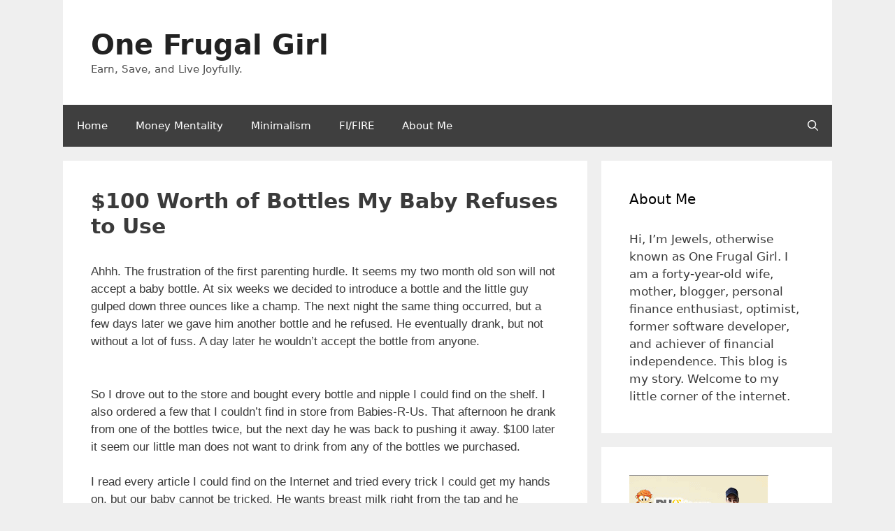

--- FILE ---
content_type: text/html; charset=UTF-8
request_url: https://www.onefrugalgirl.com/100-worth-of-bottles-my-baby-refuses-to-use/
body_size: 14717
content:
<!DOCTYPE html>
<html dir="ltr" lang="en-US" prefix="og: https://ogp.me/ns#">
<head>
<meta charset="UTF-8">
<title>$100 Worth of Bottles My Baby Refuses to Use - One Frugal Girl</title><link rel="preload" href="https://www.onefrugalgirl.com/wp-content/cache/perfmatters/www.onefrugalgirl.com/css/post.used.css?ver=1675657974" as="style" /><!-- <link rel="stylesheet" id="perfmatters-used-css" href="https://www.onefrugalgirl.com/wp-content/cache/perfmatters/www.onefrugalgirl.com/css/post.used.css?ver=1675657974" media="all" /> -->
<link rel="stylesheet" type="text/css" href="//www.onefrugalgirl.com/wp-content/cache/wpfc-minified/8n8w3s85/6b712.css" media="all"/>
<style>img:is([sizes="auto" i], [sizes^="auto," i]) { contain-intrinsic-size: 3000px 1500px }</style>
<!-- All in One SEO 4.8.7 - aioseo.com -->
<meta name="description" content="Ahhh. The frustration of the first parenting hurdle. It seems my two month old son will not accept a baby bottle. At six weeks we decided to introduce a bottle and the little guy gulped down three ounces like a champ. The next night the same thing occurred, but a few days later we gave" />
<meta name="robots" content="max-image-preview:large" />
<meta name="author" content="One Frugal Girl"/>
<link rel="canonical" href="https://www.onefrugalgirl.com/100-worth-of-bottles-my-baby-refuses-to-use/" />
<meta name="generator" content="All in One SEO (AIOSEO) 4.8.7" />
<meta property="og:locale" content="en_US" />
<meta property="og:site_name" content="One Frugal Girl" />
<meta property="og:type" content="article" />
<meta property="og:title" content="$100 Worth of Bottles My Baby Refuses to Use - One Frugal Girl" />
<meta property="og:description" content="Ahhh. The frustration of the first parenting hurdle. It seems my two month old son will not accept a baby bottle. At six weeks we decided to introduce a bottle and the little guy gulped down three ounces like a champ. The next night the same thing occurred, but a few days later we gave" />
<meta property="og:url" content="https://www.onefrugalgirl.com/100-worth-of-bottles-my-baby-refuses-to-use/" />
<meta property="article:section" content="Baby" />
<meta property="article:published_time" content="2011-12-29T03:30:00+00:00" />
<meta property="article:modified_time" content="2012-02-02T20:45:55+00:00" />
<meta name="twitter:card" content="summary_large_image" />
<meta name="twitter:site" content="@onefrugalgirl" />
<meta name="twitter:title" content="$100 Worth of Bottles My Baby Refuses to Use - One Frugal Girl" />
<meta name="twitter:description" content="Ahhh. The frustration of the first parenting hurdle. It seems my two month old son will not accept a baby bottle. At six weeks we decided to introduce a bottle and the little guy gulped down three ounces like a champ. The next night the same thing occurred, but a few days later we gave" />
<meta name="twitter:creator" content="@onefrugalgirl" />
<meta name="twitter:label1" content="Written by" />
<meta name="twitter:data1" content="One Frugal Girl" />
<meta name="twitter:label2" content="Est. reading time" />
<meta name="twitter:data2" content="2 minutes" />
<script type="application/ld+json" class="aioseo-schema">
{"@context":"https:\/\/schema.org","@graph":[{"@type":"Article","@id":"https:\/\/www.onefrugalgirl.com\/100-worth-of-bottles-my-baby-refuses-to-use\/#article","name":"$100 Worth of Bottles My Baby Refuses to Use - One Frugal Girl","headline":"$100 Worth of Bottles My Baby Refuses to Use","author":{"@id":"https:\/\/www.onefrugalgirl.com\/author\/one-frugal-girl\/#author"},"publisher":{"@id":"https:\/\/www.onefrugalgirl.com\/#person"},"datePublished":"2011-12-29T03:30:00-05:00","dateModified":"2012-02-02T20:45:55-05:00","inLanguage":"en-US","commentCount":4,"mainEntityOfPage":{"@id":"https:\/\/www.onefrugalgirl.com\/100-worth-of-bottles-my-baby-refuses-to-use\/#webpage"},"isPartOf":{"@id":"https:\/\/www.onefrugalgirl.com\/100-worth-of-bottles-my-baby-refuses-to-use\/#webpage"},"articleSection":"Baby, Spending Money"},{"@type":"BreadcrumbList","@id":"https:\/\/www.onefrugalgirl.com\/100-worth-of-bottles-my-baby-refuses-to-use\/#breadcrumblist","itemListElement":[{"@type":"ListItem","@id":"https:\/\/www.onefrugalgirl.com#listItem","position":1,"name":"Home","item":"https:\/\/www.onefrugalgirl.com","nextItem":{"@type":"ListItem","@id":"https:\/\/www.onefrugalgirl.com\/category\/spending-money\/#listItem","name":"Spending Money"}},{"@type":"ListItem","@id":"https:\/\/www.onefrugalgirl.com\/category\/spending-money\/#listItem","position":2,"name":"Spending Money","item":"https:\/\/www.onefrugalgirl.com\/category\/spending-money\/","nextItem":{"@type":"ListItem","@id":"https:\/\/www.onefrugalgirl.com\/100-worth-of-bottles-my-baby-refuses-to-use\/#listItem","name":"$100 Worth of Bottles My Baby Refuses to Use"},"previousItem":{"@type":"ListItem","@id":"https:\/\/www.onefrugalgirl.com#listItem","name":"Home"}},{"@type":"ListItem","@id":"https:\/\/www.onefrugalgirl.com\/100-worth-of-bottles-my-baby-refuses-to-use\/#listItem","position":3,"name":"$100 Worth of Bottles My Baby Refuses to Use","previousItem":{"@type":"ListItem","@id":"https:\/\/www.onefrugalgirl.com\/category\/spending-money\/#listItem","name":"Spending Money"}}]},{"@type":"Person","@id":"https:\/\/www.onefrugalgirl.com\/#person","name":"One Frugal Girl"},{"@type":"Person","@id":"https:\/\/www.onefrugalgirl.com\/author\/one-frugal-girl\/#author","url":"https:\/\/www.onefrugalgirl.com\/author\/one-frugal-girl\/","name":"One Frugal Girl"},{"@type":"WebPage","@id":"https:\/\/www.onefrugalgirl.com\/100-worth-of-bottles-my-baby-refuses-to-use\/#webpage","url":"https:\/\/www.onefrugalgirl.com\/100-worth-of-bottles-my-baby-refuses-to-use\/","name":"$100 Worth of Bottles My Baby Refuses to Use - One Frugal Girl","description":"Ahhh. The frustration of the first parenting hurdle. It seems my two month old son will not accept a baby bottle. At six weeks we decided to introduce a bottle and the little guy gulped down three ounces like a champ. The next night the same thing occurred, but a few days later we gave","inLanguage":"en-US","isPartOf":{"@id":"https:\/\/www.onefrugalgirl.com\/#website"},"breadcrumb":{"@id":"https:\/\/www.onefrugalgirl.com\/100-worth-of-bottles-my-baby-refuses-to-use\/#breadcrumblist"},"author":{"@id":"https:\/\/www.onefrugalgirl.com\/author\/one-frugal-girl\/#author"},"creator":{"@id":"https:\/\/www.onefrugalgirl.com\/author\/one-frugal-girl\/#author"},"datePublished":"2011-12-29T03:30:00-05:00","dateModified":"2012-02-02T20:45:55-05:00"},{"@type":"WebSite","@id":"https:\/\/www.onefrugalgirl.com\/#website","url":"https:\/\/www.onefrugalgirl.com\/","name":"One Frugal Girl","description":"Earn, Save, and Live Joyfully.","inLanguage":"en-US","publisher":{"@id":"https:\/\/www.onefrugalgirl.com\/#person"}}]}
</script>
<!-- All in One SEO -->
<meta name="viewport" content="width=device-width, initial-scale=1"><link rel='dns-prefetch' href='//scripts.mediavine.com' />
<link rel="alternate" type="application/rss+xml" title="One Frugal Girl &raquo; Feed" href="https://www.onefrugalgirl.com/feed/" />
<link rel="alternate" type="application/rss+xml" title="One Frugal Girl &raquo; Comments Feed" href="https://www.onefrugalgirl.com/comments/feed/" />
<link rel="alternate" type="application/rss+xml" title="One Frugal Girl &raquo; $100 Worth of Bottles My Baby Refuses to Use Comments Feed" href="https://www.onefrugalgirl.com/100-worth-of-bottles-my-baby-refuses-to-use/feed/" />
<link rel="stylesheet" id="wp-block-library-css" media="all" data-pmdelayedstyle="https://www.onefrugalgirl.com/wp-includes/css/dist/block-library/style.min.css?ver=6.8.3">
<style id='classic-theme-styles-inline-css'>
/*! This file is auto-generated */
.wp-block-button__link{color:#fff;background-color:#32373c;border-radius:9999px;box-shadow:none;text-decoration:none;padding:calc(.667em + 2px) calc(1.333em + 2px);font-size:1.125em}.wp-block-file__button{background:#32373c;color:#fff;text-decoration:none}
</style>
<style id='global-styles-inline-css'>
:root{--wp--preset--aspect-ratio--square: 1;--wp--preset--aspect-ratio--4-3: 4/3;--wp--preset--aspect-ratio--3-4: 3/4;--wp--preset--aspect-ratio--3-2: 3/2;--wp--preset--aspect-ratio--2-3: 2/3;--wp--preset--aspect-ratio--16-9: 16/9;--wp--preset--aspect-ratio--9-16: 9/16;--wp--preset--color--black: #000000;--wp--preset--color--cyan-bluish-gray: #abb8c3;--wp--preset--color--white: #ffffff;--wp--preset--color--pale-pink: #f78da7;--wp--preset--color--vivid-red: #cf2e2e;--wp--preset--color--luminous-vivid-orange: #ff6900;--wp--preset--color--luminous-vivid-amber: #fcb900;--wp--preset--color--light-green-cyan: #7bdcb5;--wp--preset--color--vivid-green-cyan: #00d084;--wp--preset--color--pale-cyan-blue: #8ed1fc;--wp--preset--color--vivid-cyan-blue: #0693e3;--wp--preset--color--vivid-purple: #9b51e0;--wp--preset--color--contrast: var(--contrast);--wp--preset--color--contrast-2: var(--contrast-2);--wp--preset--color--contrast-3: var(--contrast-3);--wp--preset--color--base: var(--base);--wp--preset--color--base-2: var(--base-2);--wp--preset--color--base-3: var(--base-3);--wp--preset--color--accent: var(--accent);--wp--preset--gradient--vivid-cyan-blue-to-vivid-purple: linear-gradient(135deg,rgba(6,147,227,1) 0%,rgb(155,81,224) 100%);--wp--preset--gradient--light-green-cyan-to-vivid-green-cyan: linear-gradient(135deg,rgb(122,220,180) 0%,rgb(0,208,130) 100%);--wp--preset--gradient--luminous-vivid-amber-to-luminous-vivid-orange: linear-gradient(135deg,rgba(252,185,0,1) 0%,rgba(255,105,0,1) 100%);--wp--preset--gradient--luminous-vivid-orange-to-vivid-red: linear-gradient(135deg,rgba(255,105,0,1) 0%,rgb(207,46,46) 100%);--wp--preset--gradient--very-light-gray-to-cyan-bluish-gray: linear-gradient(135deg,rgb(238,238,238) 0%,rgb(169,184,195) 100%);--wp--preset--gradient--cool-to-warm-spectrum: linear-gradient(135deg,rgb(74,234,220) 0%,rgb(151,120,209) 20%,rgb(207,42,186) 40%,rgb(238,44,130) 60%,rgb(251,105,98) 80%,rgb(254,248,76) 100%);--wp--preset--gradient--blush-light-purple: linear-gradient(135deg,rgb(255,206,236) 0%,rgb(152,150,240) 100%);--wp--preset--gradient--blush-bordeaux: linear-gradient(135deg,rgb(254,205,165) 0%,rgb(254,45,45) 50%,rgb(107,0,62) 100%);--wp--preset--gradient--luminous-dusk: linear-gradient(135deg,rgb(255,203,112) 0%,rgb(199,81,192) 50%,rgb(65,88,208) 100%);--wp--preset--gradient--pale-ocean: linear-gradient(135deg,rgb(255,245,203) 0%,rgb(182,227,212) 50%,rgb(51,167,181) 100%);--wp--preset--gradient--electric-grass: linear-gradient(135deg,rgb(202,248,128) 0%,rgb(113,206,126) 100%);--wp--preset--gradient--midnight: linear-gradient(135deg,rgb(2,3,129) 0%,rgb(40,116,252) 100%);--wp--preset--font-size--small: 13px;--wp--preset--font-size--medium: 20px;--wp--preset--font-size--large: 36px;--wp--preset--font-size--x-large: 42px;--wp--preset--spacing--20: 0.44rem;--wp--preset--spacing--30: 0.67rem;--wp--preset--spacing--40: 1rem;--wp--preset--spacing--50: 1.5rem;--wp--preset--spacing--60: 2.25rem;--wp--preset--spacing--70: 3.38rem;--wp--preset--spacing--80: 5.06rem;--wp--preset--shadow--natural: 6px 6px 9px rgba(0, 0, 0, 0.2);--wp--preset--shadow--deep: 12px 12px 50px rgba(0, 0, 0, 0.4);--wp--preset--shadow--sharp: 6px 6px 0px rgba(0, 0, 0, 0.2);--wp--preset--shadow--outlined: 6px 6px 0px -3px rgba(255, 255, 255, 1), 6px 6px rgba(0, 0, 0, 1);--wp--preset--shadow--crisp: 6px 6px 0px rgba(0, 0, 0, 1);}:where(.is-layout-flex){gap: 0.5em;}:where(.is-layout-grid){gap: 0.5em;}body .is-layout-flex{display: flex;}.is-layout-flex{flex-wrap: wrap;align-items: center;}.is-layout-flex > :is(*, div){margin: 0;}body .is-layout-grid{display: grid;}.is-layout-grid > :is(*, div){margin: 0;}:where(.wp-block-columns.is-layout-flex){gap: 2em;}:where(.wp-block-columns.is-layout-grid){gap: 2em;}:where(.wp-block-post-template.is-layout-flex){gap: 1.25em;}:where(.wp-block-post-template.is-layout-grid){gap: 1.25em;}.has-black-color{color: var(--wp--preset--color--black) !important;}.has-cyan-bluish-gray-color{color: var(--wp--preset--color--cyan-bluish-gray) !important;}.has-white-color{color: var(--wp--preset--color--white) !important;}.has-pale-pink-color{color: var(--wp--preset--color--pale-pink) !important;}.has-vivid-red-color{color: var(--wp--preset--color--vivid-red) !important;}.has-luminous-vivid-orange-color{color: var(--wp--preset--color--luminous-vivid-orange) !important;}.has-luminous-vivid-amber-color{color: var(--wp--preset--color--luminous-vivid-amber) !important;}.has-light-green-cyan-color{color: var(--wp--preset--color--light-green-cyan) !important;}.has-vivid-green-cyan-color{color: var(--wp--preset--color--vivid-green-cyan) !important;}.has-pale-cyan-blue-color{color: var(--wp--preset--color--pale-cyan-blue) !important;}.has-vivid-cyan-blue-color{color: var(--wp--preset--color--vivid-cyan-blue) !important;}.has-vivid-purple-color{color: var(--wp--preset--color--vivid-purple) !important;}.has-black-background-color{background-color: var(--wp--preset--color--black) !important;}.has-cyan-bluish-gray-background-color{background-color: var(--wp--preset--color--cyan-bluish-gray) !important;}.has-white-background-color{background-color: var(--wp--preset--color--white) !important;}.has-pale-pink-background-color{background-color: var(--wp--preset--color--pale-pink) !important;}.has-vivid-red-background-color{background-color: var(--wp--preset--color--vivid-red) !important;}.has-luminous-vivid-orange-background-color{background-color: var(--wp--preset--color--luminous-vivid-orange) !important;}.has-luminous-vivid-amber-background-color{background-color: var(--wp--preset--color--luminous-vivid-amber) !important;}.has-light-green-cyan-background-color{background-color: var(--wp--preset--color--light-green-cyan) !important;}.has-vivid-green-cyan-background-color{background-color: var(--wp--preset--color--vivid-green-cyan) !important;}.has-pale-cyan-blue-background-color{background-color: var(--wp--preset--color--pale-cyan-blue) !important;}.has-vivid-cyan-blue-background-color{background-color: var(--wp--preset--color--vivid-cyan-blue) !important;}.has-vivid-purple-background-color{background-color: var(--wp--preset--color--vivid-purple) !important;}.has-black-border-color{border-color: var(--wp--preset--color--black) !important;}.has-cyan-bluish-gray-border-color{border-color: var(--wp--preset--color--cyan-bluish-gray) !important;}.has-white-border-color{border-color: var(--wp--preset--color--white) !important;}.has-pale-pink-border-color{border-color: var(--wp--preset--color--pale-pink) !important;}.has-vivid-red-border-color{border-color: var(--wp--preset--color--vivid-red) !important;}.has-luminous-vivid-orange-border-color{border-color: var(--wp--preset--color--luminous-vivid-orange) !important;}.has-luminous-vivid-amber-border-color{border-color: var(--wp--preset--color--luminous-vivid-amber) !important;}.has-light-green-cyan-border-color{border-color: var(--wp--preset--color--light-green-cyan) !important;}.has-vivid-green-cyan-border-color{border-color: var(--wp--preset--color--vivid-green-cyan) !important;}.has-pale-cyan-blue-border-color{border-color: var(--wp--preset--color--pale-cyan-blue) !important;}.has-vivid-cyan-blue-border-color{border-color: var(--wp--preset--color--vivid-cyan-blue) !important;}.has-vivid-purple-border-color{border-color: var(--wp--preset--color--vivid-purple) !important;}.has-vivid-cyan-blue-to-vivid-purple-gradient-background{background: var(--wp--preset--gradient--vivid-cyan-blue-to-vivid-purple) !important;}.has-light-green-cyan-to-vivid-green-cyan-gradient-background{background: var(--wp--preset--gradient--light-green-cyan-to-vivid-green-cyan) !important;}.has-luminous-vivid-amber-to-luminous-vivid-orange-gradient-background{background: var(--wp--preset--gradient--luminous-vivid-amber-to-luminous-vivid-orange) !important;}.has-luminous-vivid-orange-to-vivid-red-gradient-background{background: var(--wp--preset--gradient--luminous-vivid-orange-to-vivid-red) !important;}.has-very-light-gray-to-cyan-bluish-gray-gradient-background{background: var(--wp--preset--gradient--very-light-gray-to-cyan-bluish-gray) !important;}.has-cool-to-warm-spectrum-gradient-background{background: var(--wp--preset--gradient--cool-to-warm-spectrum) !important;}.has-blush-light-purple-gradient-background{background: var(--wp--preset--gradient--blush-light-purple) !important;}.has-blush-bordeaux-gradient-background{background: var(--wp--preset--gradient--blush-bordeaux) !important;}.has-luminous-dusk-gradient-background{background: var(--wp--preset--gradient--luminous-dusk) !important;}.has-pale-ocean-gradient-background{background: var(--wp--preset--gradient--pale-ocean) !important;}.has-electric-grass-gradient-background{background: var(--wp--preset--gradient--electric-grass) !important;}.has-midnight-gradient-background{background: var(--wp--preset--gradient--midnight) !important;}.has-small-font-size{font-size: var(--wp--preset--font-size--small) !important;}.has-medium-font-size{font-size: var(--wp--preset--font-size--medium) !important;}.has-large-font-size{font-size: var(--wp--preset--font-size--large) !important;}.has-x-large-font-size{font-size: var(--wp--preset--font-size--x-large) !important;}
:where(.wp-block-post-template.is-layout-flex){gap: 1.25em;}:where(.wp-block-post-template.is-layout-grid){gap: 1.25em;}
:where(.wp-block-columns.is-layout-flex){gap: 2em;}:where(.wp-block-columns.is-layout-grid){gap: 2em;}
:root :where(.wp-block-pullquote){font-size: 1.5em;line-height: 1.6;}
</style>
<link rel="stylesheet" id="widgetopts-styles-css" media="all" data-pmdelayedstyle="https://www.onefrugalgirl.com/wp-content/plugins/widget-options/assets/css/widget-options.css?ver=4.1.2">
<link rel="stylesheet" id="generate-comments-css" media="all" data-pmdelayedstyle="https://www.onefrugalgirl.com/wp-content/themes/generatepress/assets/css/components/comments.min.css?ver=3.6.0">
<link rel="stylesheet" id="generate-style-css" media="all" data-pmdelayedstyle="https://www.onefrugalgirl.com/wp-content/themes/generatepress/assets/css/main.min.css?ver=3.6.0">
<style id='generate-style-inline-css'>
body{background-color:#efefef;color:#3a3a3a;}a{color:var(--contrast);}a:hover, a:focus, a:active{color:var(--contrast-2);}.grid-container{max-width:1100px;}.wp-block-group__inner-container{max-width:1100px;margin-left:auto;margin-right:auto;}.navigation-search{position:absolute;left:-99999px;pointer-events:none;visibility:hidden;z-index:20;width:100%;top:0;transition:opacity 100ms ease-in-out;opacity:0;}.navigation-search.nav-search-active{left:0;right:0;pointer-events:auto;visibility:visible;opacity:1;}.navigation-search input[type="search"]{outline:0;border:0;vertical-align:bottom;line-height:1;opacity:0.9;width:100%;z-index:20;border-radius:0;-webkit-appearance:none;height:60px;}.navigation-search input::-ms-clear{display:none;width:0;height:0;}.navigation-search input::-ms-reveal{display:none;width:0;height:0;}.navigation-search input::-webkit-search-decoration, .navigation-search input::-webkit-search-cancel-button, .navigation-search input::-webkit-search-results-button, .navigation-search input::-webkit-search-results-decoration{display:none;}.gen-sidebar-nav .navigation-search{top:auto;bottom:0;}:root{--contrast:#222222;--contrast-2:#575760;--contrast-3:#b2b2be;--base:#f0f0f0;--base-2:#f7f8f9;--base-3:#ffffff;--accent:#4f4f4f;}:root .has-contrast-color{color:var(--contrast);}:root .has-contrast-background-color{background-color:var(--contrast);}:root .has-contrast-2-color{color:var(--contrast-2);}:root .has-contrast-2-background-color{background-color:var(--contrast-2);}:root .has-contrast-3-color{color:var(--contrast-3);}:root .has-contrast-3-background-color{background-color:var(--contrast-3);}:root .has-base-color{color:var(--base);}:root .has-base-background-color{background-color:var(--base);}:root .has-base-2-color{color:var(--base-2);}:root .has-base-2-background-color{background-color:var(--base-2);}:root .has-base-3-color{color:var(--base-3);}:root .has-base-3-background-color{background-color:var(--base-3);}:root .has-accent-color{color:var(--accent);}:root .has-accent-background-color{background-color:var(--accent);}.main-title{font-family:-apple-system, system-ui, BlinkMacSystemFont, "Segoe UI", Helvetica, Arial, sans-serif, "Apple Color Emoji", "Segoe UI Emoji", "Segoe UI Symbol";font-size:40px;}h1{font-weight:bold;font-size:30px;}h2{font-weight:bold;font-size:30px;}h3{font-size:20px;}.top-bar{background-color:#636363;color:#ffffff;}.top-bar a{color:var(--base-3);}.top-bar a:hover{color:var(--contrast-2);}.site-header{background-color:#ffffff;color:#3a3a3a;}.site-header a{color:#3a3a3a;}.main-title a,.main-title a:hover{color:var(--contrast);}.site-description{color:#4f4f4f;}.main-navigation,.main-navigation ul ul{background-color:#3f3f3f;}.main-navigation .main-nav ul li a, .main-navigation .menu-toggle, .main-navigation .menu-bar-items{color:#ffffff;}.main-navigation .main-nav ul li:not([class*="current-menu-"]):hover > a, .main-navigation .main-nav ul li:not([class*="current-menu-"]):focus > a, .main-navigation .main-nav ul li.sfHover:not([class*="current-menu-"]) > a, .main-navigation .menu-bar-item:hover > a, .main-navigation .menu-bar-item.sfHover > a{color:#ffffff;background-color:#4f4f4f;}button.menu-toggle:hover,button.menu-toggle:focus{color:#ffffff;}.main-navigation .main-nav ul li[class*="current-menu-"] > a{color:#ffffff;background-color:#4f4f4f;}.navigation-search input[type="search"],.navigation-search input[type="search"]:active, .navigation-search input[type="search"]:focus, .main-navigation .main-nav ul li.search-item.active > a, .main-navigation .menu-bar-items .search-item.active > a{color:#ffffff;background-color:#4f4f4f;}.main-navigation ul ul{background-color:#3f3f3f;}.main-navigation .main-nav ul ul li a{color:#ffffff;}.main-navigation .main-nav ul ul li:not([class*="current-menu-"]):hover > a,.main-navigation .main-nav ul ul li:not([class*="current-menu-"]):focus > a, .main-navigation .main-nav ul ul li.sfHover:not([class*="current-menu-"]) > a{color:#ffffff;background-color:#4f4f4f;}.main-navigation .main-nav ul ul li[class*="current-menu-"] > a{color:#ffffff;background-color:#4f4f4f;}.separate-containers .inside-article, .separate-containers .comments-area, .separate-containers .page-header, .one-container .container, .separate-containers .paging-navigation, .inside-page-header{background-color:#ffffff;}.inside-article a,.paging-navigation a,.comments-area a,.page-header a{color:#c28ce9;}.inside-article a:hover,.paging-navigation a:hover,.comments-area a:hover,.page-header a:hover{color:#3f175f;}.entry-meta{color:#595959;}.entry-meta a{color:#595959;}.sidebar .widget{background-color:#ffffff;}.sidebar .widget .widget-title{color:#000000;}.footer-widgets{background-color:#ffffff;}.footer-widgets .widget-title{color:#000000;}.site-info{color:#ffffff;background-color:#4f4f4f;}.site-info a{color:#ffffff;}.site-info a:hover{color:#606060;}.footer-bar .widget_nav_menu .current-menu-item a{color:#606060;}input[type="text"],input[type="email"],input[type="url"],input[type="password"],input[type="search"],input[type="tel"],input[type="number"],textarea,select{color:#666666;background-color:#fafafa;border-color:#cccccc;}input[type="text"]:focus,input[type="email"]:focus,input[type="url"]:focus,input[type="password"]:focus,input[type="search"]:focus,input[type="tel"]:focus,input[type="number"]:focus,textarea:focus,select:focus{color:#666666;background-color:#ffffff;border-color:#bfbfbf;}button,html input[type="button"],input[type="reset"],input[type="submit"],a.button,a.wp-block-button__link:not(.has-background){color:#ffffff;background-color:#666666;}button:hover,html input[type="button"]:hover,input[type="reset"]:hover,input[type="submit"]:hover,a.button:hover,button:focus,html input[type="button"]:focus,input[type="reset"]:focus,input[type="submit"]:focus,a.button:focus,a.wp-block-button__link:not(.has-background):active,a.wp-block-button__link:not(.has-background):focus,a.wp-block-button__link:not(.has-background):hover{color:#ffffff;background-color:#3f3f3f;}a.generate-back-to-top{background-color:rgba( 0,0,0,0.4 );color:#ffffff;}a.generate-back-to-top:hover,a.generate-back-to-top:focus{background-color:rgba( 0,0,0,0.6 );color:#ffffff;}:root{--gp-search-modal-bg-color:var(--base-3);--gp-search-modal-text-color:var(--contrast);--gp-search-modal-overlay-bg-color:rgba(0,0,0,0.2);}@media (max-width:768px){.main-navigation .menu-bar-item:hover > a, .main-navigation .menu-bar-item.sfHover > a{background:none;color:#ffffff;}}.inside-top-bar{padding:10px;}.inside-top-bar.grid-container{max-width:1120px;}.inside-header{padding:40px;}.inside-header.grid-container{max-width:1180px;}.site-main .wp-block-group__inner-container{padding:40px;}.separate-containers .paging-navigation{padding-top:20px;padding-bottom:20px;}.entry-content .alignwide, body:not(.no-sidebar) .entry-content .alignfull{margin-left:-40px;width:calc(100% + 80px);max-width:calc(100% + 80px);}.rtl .menu-item-has-children .dropdown-menu-toggle{padding-left:20px;}.rtl .main-navigation .main-nav ul li.menu-item-has-children > a{padding-right:20px;}.footer-widgets-container.grid-container{max-width:1180px;}.inside-site-info{padding:20px;}.inside-site-info.grid-container{max-width:1140px;}@media (max-width:768px){.separate-containers .inside-article, .separate-containers .comments-area, .separate-containers .page-header, .separate-containers .paging-navigation, .one-container .site-content, .inside-page-header{padding:30px;}.site-main .wp-block-group__inner-container{padding:30px;}.inside-site-info{padding-right:10px;padding-left:10px;}.entry-content .alignwide, body:not(.no-sidebar) .entry-content .alignfull{margin-left:-30px;width:calc(100% + 60px);max-width:calc(100% + 60px);}.one-container .site-main .paging-navigation{margin-bottom:20px;}}/* End cached CSS */.is-right-sidebar{width:30%;}.is-left-sidebar{width:30%;}.site-content .content-area{width:70%;}@media (max-width:768px){.main-navigation .menu-toggle,.sidebar-nav-mobile:not(#sticky-placeholder){display:block;}.main-navigation ul,.gen-sidebar-nav,.main-navigation:not(.slideout-navigation):not(.toggled) .main-nav > ul,.has-inline-mobile-toggle #site-navigation .inside-navigation > *:not(.navigation-search):not(.main-nav){display:none;}.nav-align-right .inside-navigation,.nav-align-center .inside-navigation{justify-content:space-between;}}
</style>
<script async="async" fetchpriority="high" data-noptimize="1" data-cfasync="false" src="https://scripts.mediavine.com/tags/one-frugal-girl.js?ver=6.8.3" id="mv-script-wrapper-js" type="pmdelayedscript" data-no-optimize="1" data-no-defer="1" data-no-minify="1"></script>
<link rel="https://api.w.org/" href="https://www.onefrugalgirl.com/wp-json/" /><link rel="alternate" title="JSON" type="application/json" href="https://www.onefrugalgirl.com/wp-json/wp/v2/posts/1059" /><link rel="EditURI" type="application/rsd+xml" title="RSD" href="https://www.onefrugalgirl.com/xmlrpc.php?rsd" />
<meta name="generator" content="WordPress 6.8.3" />
<link rel='shortlink' href='https://www.onefrugalgirl.com/?p=1059' />
<link rel="alternate" title="oEmbed (JSON)" type="application/json+oembed" href="https://www.onefrugalgirl.com/wp-json/oembed/1.0/embed?url=https%3A%2F%2Fwww.onefrugalgirl.com%2F100-worth-of-bottles-my-baby-refuses-to-use%2F" />
<link rel="alternate" title="oEmbed (XML)" type="text/xml+oembed" href="https://www.onefrugalgirl.com/wp-json/oembed/1.0/embed?url=https%3A%2F%2Fwww.onefrugalgirl.com%2F100-worth-of-bottles-my-baby-refuses-to-use%2F&#038;format=xml" />
<script async src="https://www.onefrugalgirl.com/wp-content/uploads/perfmatters/gtagv4.js?id=G-ENY7GH6GDX" type="pmdelayedscript" data-cfasync="false" data-no-optimize="1" data-no-defer="1" data-no-minify="1"></script><script type="pmdelayedscript" data-cfasync="false" data-no-optimize="1" data-no-defer="1" data-no-minify="1">window.dataLayer = window.dataLayer || [];function gtag(){dataLayer.push(arguments);}gtag("js", new Date());gtag("config", "G-ENY7GH6GDX");</script><link rel="pingback" href="https://www.onefrugalgirl.com/xmlrpc.php">
<link rel="icon" href="https://www.onefrugalgirl.com/wp-content/uploads/2021/10/cropped-android-chrome-384x384-1-32x32.png" sizes="32x32" />
<link rel="icon" href="https://www.onefrugalgirl.com/wp-content/uploads/2021/10/cropped-android-chrome-384x384-1-192x192.png" sizes="192x192" />
<link rel="apple-touch-icon" href="https://www.onefrugalgirl.com/wp-content/uploads/2021/10/cropped-android-chrome-384x384-1-180x180.png" />
<meta name="msapplication-TileImage" content="https://www.onefrugalgirl.com/wp-content/uploads/2021/10/cropped-android-chrome-384x384-1-270x270.png" />
<noscript><style>.perfmatters-lazy[data-src]{display:none !important;}</style></noscript></head>
<body class="wp-singular post-template-default single single-post postid-1059 single-format-standard wp-embed-responsive wp-theme-generatepress post-image-above-header post-image-aligned-center right-sidebar nav-below-header separate-containers nav-search-enabled header-aligned-left dropdown-hover" itemtype="https://schema.org/Blog" itemscope>
<a class="screen-reader-text skip-link" href="#content" title="Skip to content">Skip to content</a>		<header class="site-header grid-container" id="masthead" aria-label="Site"  itemtype="https://schema.org/WPHeader" itemscope>
<div class="inside-header grid-container">
<div class="site-branding">
<p class="main-title" itemprop="headline">
<a href="https://www.onefrugalgirl.com/" rel="home">One Frugal Girl</a>
</p>
<p class="site-description" itemprop="description">Earn, Save, and Live Joyfully.</p>
</div>			</div>
</header>
<nav class="main-navigation grid-container has-menu-bar-items sub-menu-right" id="site-navigation" aria-label="Primary"  itemtype="https://schema.org/SiteNavigationElement" itemscope>
<div class="inside-navigation grid-container">
<form method="get" class="search-form navigation-search" action="https://www.onefrugalgirl.com/">
<input type="search" class="search-field" value="" name="s" title="Search" />
</form>				<button class="menu-toggle" aria-controls="primary-menu" aria-expanded="false">
<span class="gp-icon icon-menu-bars"><svg viewBox="0 0 512 512" aria-hidden="true" xmlns="http://www.w3.org/2000/svg" width="1em" height="1em"><path d="M0 96c0-13.255 10.745-24 24-24h464c13.255 0 24 10.745 24 24s-10.745 24-24 24H24c-13.255 0-24-10.745-24-24zm0 160c0-13.255 10.745-24 24-24h464c13.255 0 24 10.745 24 24s-10.745 24-24 24H24c-13.255 0-24-10.745-24-24zm0 160c0-13.255 10.745-24 24-24h464c13.255 0 24 10.745 24 24s-10.745 24-24 24H24c-13.255 0-24-10.745-24-24z" /></svg><svg viewBox="0 0 512 512" aria-hidden="true" xmlns="http://www.w3.org/2000/svg" width="1em" height="1em"><path d="M71.029 71.029c9.373-9.372 24.569-9.372 33.942 0L256 222.059l151.029-151.03c9.373-9.372 24.569-9.372 33.942 0 9.372 9.373 9.372 24.569 0 33.942L289.941 256l151.03 151.029c9.372 9.373 9.372 24.569 0 33.942-9.373 9.372-24.569 9.372-33.942 0L256 289.941l-151.029 151.03c-9.373 9.372-24.569 9.372-33.942 0-9.372-9.373-9.372-24.569 0-33.942L222.059 256 71.029 104.971c-9.372-9.373-9.372-24.569 0-33.942z" /></svg></span><span class="mobile-menu">Menu</span>				</button>
<div id="primary-menu" class="main-nav"><ul id="menu-menu-1" class=" menu sf-menu"><li id="menu-item-7949" class="menu-item menu-item-type-custom menu-item-object-custom menu-item-home menu-item-7949"><a href="https://www.onefrugalgirl.com/">Home</a></li>
<li id="menu-item-18074" class="menu-item menu-item-type-taxonomy menu-item-object-category menu-item-18074"><a href="https://www.onefrugalgirl.com/category/money-mentality/">Money Mentality</a></li>
<li id="menu-item-18076" class="menu-item menu-item-type-taxonomy menu-item-object-category menu-item-18076"><a href="https://www.onefrugalgirl.com/category/minimalism/">Minimalism</a></li>
<li id="menu-item-38528" class="menu-item menu-item-type-custom menu-item-object-custom menu-item-38528"><a href="https://www.onefrugalgirl.com/category/financial-independence/">FI/FIRE</a></li>
<li id="menu-item-40382" class="menu-item menu-item-type-post_type menu-item-object-page menu-item-40382"><a href="https://www.onefrugalgirl.com/about-me/">About Me</a></li>
</ul></div><div class="menu-bar-items"><span class="menu-bar-item search-item"><a aria-label="Open Search Bar" href="#"><span class="gp-icon icon-search"><svg viewBox="0 0 512 512" aria-hidden="true" xmlns="http://www.w3.org/2000/svg" width="1em" height="1em"><path fill-rule="evenodd" clip-rule="evenodd" d="M208 48c-88.366 0-160 71.634-160 160s71.634 160 160 160 160-71.634 160-160S296.366 48 208 48zM0 208C0 93.125 93.125 0 208 0s208 93.125 208 208c0 48.741-16.765 93.566-44.843 129.024l133.826 134.018c9.366 9.379 9.355 24.575-.025 33.941-9.379 9.366-24.575 9.355-33.941-.025L337.238 370.987C301.747 399.167 256.839 416 208 416 93.125 416 0 322.875 0 208z" /></svg><svg viewBox="0 0 512 512" aria-hidden="true" xmlns="http://www.w3.org/2000/svg" width="1em" height="1em"><path d="M71.029 71.029c9.373-9.372 24.569-9.372 33.942 0L256 222.059l151.029-151.03c9.373-9.372 24.569-9.372 33.942 0 9.372 9.373 9.372 24.569 0 33.942L289.941 256l151.03 151.029c9.372 9.373 9.372 24.569 0 33.942-9.373 9.372-24.569 9.372-33.942 0L256 289.941l-151.029 151.03c-9.373 9.372-24.569 9.372-33.942 0-9.372-9.373-9.372-24.569 0-33.942L222.059 256 71.029 104.971c-9.372-9.373-9.372-24.569 0-33.942z" /></svg></span></a></span></div>			</div>
</nav>
<div class="site grid-container container hfeed" id="page">
<div class="site-content" id="content">
<div class="content-area" id="primary">
<main class="site-main" id="main">
<article id="post-1059" class="post-1059 post type-post status-publish format-standard hentry category-baby category-spending-money mv-content-wrapper" itemtype="https://schema.org/CreativeWork" itemscope>
<div class="inside-article">
<header class="entry-header">
<h1 class="entry-title" itemprop="headline">$100 Worth of Bottles My Baby Refuses to Use</h1>			</header>
<div class="entry-content" itemprop="text">
<p><span class="Apple-style-span"  style="font-family:arial;"><span class="blsp-spelling-error" id="SPELLING_ERROR_0">Ahhh</span>. The frustration of the first parenting hurdle. It seems my two month old son will not accept a baby bottle. At six weeks we decided to introduce a bottle and the little guy gulped down three ounces like a champ. The next night the same thing occurred, but a few days later we gave him another bottle and he refused. He eventually drank, but not without a lot of fuss. A day later he wouldn&#8217;t accept the bottle from anyone.</span></p>
<div><span class="Apple-style-span"  style="font-family:arial;"><br /></span></div>
<div><span class="Apple-style-span"  style="font-family:arial;">So I drove out to the store and bought every bottle and nipple I could find on the shelf. I also ordered a few that I couldn&#8217;t find in store from Babies-R-Us. That afternoon he drank from one of the bottles twice, but the next day he was back to pushing it away. $100 later it seem our little man does not want to drink from any of the bottles we purchased.</span></div>
<div><span class="Apple-style-span"  style="font-family:arial;"><br /></span></div>
<div><span class="Apple-style-span"  style="font-family:arial;">I read every article I could find on the Internet and tried every trick I could get my hands on, but our baby cannot be tricked. He wants breast milk right from the tap and he refuses to accept anything else.</span></div>
<div><span class="Apple-style-span"  style="font-family:arial;"><br /></span></div>
<div><span class="Apple-style-span"  style="font-family:arial;">Am I frustrated? Definitely, but I&#8217;ve decided not to get all worked up about the issue. I was hoping our little one would take a bottle once a day so my husband could help out with late night feedings, but I&#8217;ve decided not to get too upset about the fact that he is refusing. The truth is that I treasure the closeness of breastfeeding and have no immediate need for the baby to eat any other way. For the time being I can deal with the lack of sleep and since I&#8217;m not planning on returning to work for a few months there is no need to rush him to take a bottle.</span></div>
<div><span class="Apple-style-span"  style="font-family:arial;"><br /></span></div>
<div><span class="Apple-style-span"  style="font-family:arial;">So what&#8217;s a girl to do with $100 worth of bottles that her baby refuses to use? Well for the time being my husband and I are still trying to get the baby to drink from a bottle, we are just doing it in a calm and stress free manner. We hope that he&#8217;ll take to one of the bottles eventually, but if all else fails we&#8217;ll try to use a cup instead. Believe it or not we&#8217;ve had quite a bit of success with a cup already.</span></div>
<div><span class="Apple-style-span"  style="font-family:arial;"><br /></span></div>
<div><span class="Apple-style-span"  style="font-family:arial;">I figure this is the first of many parenting hurdles we&#8217;ll run into and it won&#8217;t be the first time we drop a load of cash in the hopes of helping us solve a problem.</span></div>
</div>
<footer class="entry-meta" aria-label="Entry meta">
<nav id="nav-below" class="post-navigation" aria-label="Posts">
<div class="nav-previous"><span class="gp-icon icon-arrow-left"><svg viewBox="0 0 192 512" aria-hidden="true" xmlns="http://www.w3.org/2000/svg" width="1em" height="1em" fill-rule="evenodd" clip-rule="evenodd" stroke-linejoin="round" stroke-miterlimit="1.414"><path d="M178.425 138.212c0 2.265-1.133 4.813-2.832 6.512L64.276 256.001l111.317 111.277c1.7 1.7 2.832 4.247 2.832 6.513 0 2.265-1.133 4.813-2.832 6.512L161.43 394.46c-1.7 1.7-4.249 2.832-6.514 2.832-2.266 0-4.816-1.133-6.515-2.832L16.407 262.514c-1.699-1.7-2.832-4.248-2.832-6.513 0-2.265 1.133-4.813 2.832-6.512l131.994-131.947c1.7-1.699 4.249-2.831 6.515-2.831 2.265 0 4.815 1.132 6.514 2.831l14.163 14.157c1.7 1.7 2.832 3.965 2.832 6.513z" fill-rule="nonzero" /></svg></span><span class="prev"><a href="https://www.onefrugalgirl.com/im-sorry-i-dont-have-your-severance-check/" rel="prev">I&#8217;m Sorry. I Don&#8217;t Have Your Severance Check.</a></span></div><div class="nav-next"><span class="gp-icon icon-arrow-right"><svg viewBox="0 0 192 512" aria-hidden="true" xmlns="http://www.w3.org/2000/svg" width="1em" height="1em" fill-rule="evenodd" clip-rule="evenodd" stroke-linejoin="round" stroke-miterlimit="1.414"><path d="M178.425 256.001c0 2.266-1.133 4.815-2.832 6.515L43.599 394.509c-1.7 1.7-4.248 2.833-6.514 2.833s-4.816-1.133-6.515-2.833l-14.163-14.162c-1.699-1.7-2.832-3.966-2.832-6.515 0-2.266 1.133-4.815 2.832-6.515l111.317-111.316L16.407 144.685c-1.699-1.7-2.832-4.249-2.832-6.515s1.133-4.815 2.832-6.515l14.163-14.162c1.7-1.7 4.249-2.833 6.515-2.833s4.815 1.133 6.514 2.833l131.994 131.993c1.7 1.7 2.832 4.249 2.832 6.515z" fill-rule="nonzero" /></svg></span><span class="next"><a href="https://www.onefrugalgirl.com/taking-it-to-the-ceo/" rel="next">Taking It to the CEO</a></span></div>		</nav>
</footer>
</div>
</article>
<div class="comments-area">
<div id="comments">
<h2 class="comments-title">4 thoughts on &ldquo;$100 Worth of Bottles My Baby Refuses to Use&rdquo;</h2>
<ol class="comment-list">
<li id="comment-3523" class="comment even thread-even depth-1">
<article class="comment-body" id="div-comment-3523"  itemtype="https://schema.org/Comment" itemscope>
<footer class="comment-meta" aria-label="Comment meta">
<div class="comment-author-info">
<div class="comment-author vcard" itemprop="author" itemtype="https://schema.org/Person" itemscope>
<cite itemprop="name" class="fn">Anonymous</cite>						</div>
<div class="entry-meta comment-metadata">
<a href="https://www.onefrugalgirl.com/100-worth-of-bottles-my-baby-refuses-to-use/#comment-3523">									<time datetime="2011-12-29T04:22:41-05:00" itemprop="datePublished">
December 29, 2011 at 4:22 AM									</time>
</a>							</div>
</div>
</footer>
<div class="comment-content" itemprop="text">
<p>Pick one, and keep trying (gently of course).  He will get used to it eventually but, you have to keep consistent!  All the switching around just adds to the stress of it all.  Good luck!</p>
<span class="reply"><a rel="nofollow" class="comment-reply-link" href="#comment-3523" data-commentid="3523" data-postid="1059" data-belowelement="div-comment-3523" data-respondelement="respond" data-replyto="Reply to Anonymous" aria-label="Reply to Anonymous">Reply</a></span>				</div>
</article>
</li><!-- #comment-## -->
<li id="comment-3524" class="comment odd alt thread-odd thread-alt depth-1">
<article class="comment-body" id="div-comment-3524"  itemtype="https://schema.org/Comment" itemscope>
<footer class="comment-meta" aria-label="Comment meta">
<div class="comment-author-info">
<div class="comment-author vcard" itemprop="author" itemtype="https://schema.org/Person" itemscope>
<cite itemprop="name" class="fn">Michael</cite>						</div>
<div class="entry-meta comment-metadata">
<a href="https://www.onefrugalgirl.com/100-worth-of-bottles-my-baby-refuses-to-use/#comment-3524">									<time datetime="2011-12-29T12:26:30-05:00" itemprop="datePublished">
December 29, 2011 at 12:26 PM									</time>
</a>							</div>
</div>
</footer>
<div class="comment-content" itemprop="text">
<p>We found tremendously valuable help with bottle feeding from a lactation consultant affiliated with the birthing hospital. Ask around for someone like that who is happy to help you integrate bottle feeding.</p>
<p>Stick with one bottle, as the previous commenter said. We had better luck with a regular flow nipple rather than a slow flow nipple at 1 week old, so babies do vary on what they want vs. what the manufacturers recommend. Some of the tricks the consultant used that we hadn&#39;t known were to push his cheeks in, to support his lower jaw and move it up and down slightly, and to angle the bottle to apply some downward pressure on the tongue. Some of this requires having three hands, and it was all much easier after having the consultant show us exactly how to do some of it.</p>
<p>We&#39;ve gotten our little guy used to refrigerated or room temperature formula, but he definitely responded differently to different temperatures at first.</p>
<p>Best of luck!</p>
<span class="reply"><a rel="nofollow" class="comment-reply-link" href="#comment-3524" data-commentid="3524" data-postid="1059" data-belowelement="div-comment-3524" data-respondelement="respond" data-replyto="Reply to Michael" aria-label="Reply to Michael">Reply</a></span>				</div>
</article>
</li><!-- #comment-## -->
<li id="comment-3525" class="comment even thread-even depth-1">
<article class="comment-body" id="div-comment-3525"  itemtype="https://schema.org/Comment" itemscope>
<footer class="comment-meta" aria-label="Comment meta">
<div class="comment-author-info">
<div class="comment-author vcard" itemprop="author" itemtype="https://schema.org/Person" itemscope>
<cite itemprop="name" class="fn">One Frugal Girl</cite>						</div>
<div class="entry-meta comment-metadata">
<a href="https://www.onefrugalgirl.com/100-worth-of-bottles-my-baby-refuses-to-use/#comment-3525">									<time datetime="2011-12-30T03:17:29-05:00" itemprop="datePublished">
December 30, 2011 at 3:17 AM									</time>
</a>							</div>
</div>
</footer>
<div class="comment-content" itemprop="text">
<p>@Anonymous &#8211; Thanks for the advice. We picked a bottle today and decided to stick with that one for awhile.</p>
<p>@Michael &#8211; I actually consulted a lactation consultant, but unfortunately she wasn&#39;t much help. She seemed much more interested in issues with breastfeeding than bottle feeding, which is unfortunate. I appreciate your suggestions, (I can use all the help I can get), and plan to try the tricks you provided. We gave him a bottle today and were quite successful. Now, we&#39;ll see if it was a one time occurrence or a repeatable event!</p>
<span class="reply"><a rel="nofollow" class="comment-reply-link" href="#comment-3525" data-commentid="3525" data-postid="1059" data-belowelement="div-comment-3525" data-respondelement="respond" data-replyto="Reply to One Frugal Girl" aria-label="Reply to One Frugal Girl">Reply</a></span>				</div>
</article>
</li><!-- #comment-## -->
<li id="comment-3533" class="comment odd alt thread-odd thread-alt depth-1">
<article class="comment-body" id="div-comment-3533"  itemtype="https://schema.org/Comment" itemscope>
<footer class="comment-meta" aria-label="Comment meta">
<div class="comment-author-info">
<div class="comment-author vcard" itemprop="author" itemtype="https://schema.org/Person" itemscope>
<cite itemprop="name" class="fn">Michelle</cite>						</div>
<div class="entry-meta comment-metadata">
<a href="https://www.onefrugalgirl.com/100-worth-of-bottles-my-baby-refuses-to-use/#comment-3533">									<time datetime="2012-01-07T22:41:18-05:00" itemprop="datePublished">
January 7, 2012 at 10:41 PM									</time>
</a>							</div>
</div>
</footer>
<div class="comment-content" itemprop="text">
<p>My son never had a bottle and while I thought it would be really challenging at first it wasn&#39;t as bad as I thought it would be.  The four or five months before we started him drinking from a cup passed really quickly. I&#39;m not one to say that you must do things a certain way and I understand lots of reasons to do bottles but it is possible to just skip it.</p>
<span class="reply"><a rel="nofollow" class="comment-reply-link" href="#comment-3533" data-commentid="3533" data-postid="1059" data-belowelement="div-comment-3533" data-respondelement="respond" data-replyto="Reply to Michelle" aria-label="Reply to Michelle">Reply</a></span>				</div>
</article>
</li><!-- #comment-## -->
</ol><!-- .comment-list -->
<div id="respond" class="comment-respond">
<h3 id="reply-title" class="comment-reply-title">Leave a Comment <small><a rel="nofollow" id="cancel-comment-reply-link" href="/100-worth-of-bottles-my-baby-refuses-to-use/#respond" style="display:none;">Cancel reply</a></small></h3><form action="https://www.onefrugalgirl.com/wp-comments-post.php" method="post" id="commentform" class="comment-form"><p class="comment-form-comment"><label for="comment" class="screen-reader-text">Comment</label><textarea id="comment" name="comment" cols="45" rows="8" required></textarea></p><label for="author" class="screen-reader-text">Name</label><input placeholder="Name *" id="author" name="author" type="text" value="" size="30" required />
<label for="email" class="screen-reader-text">Email</label><input placeholder="Email *" id="email" name="email" type="email" value="" size="30" required />
<label for="url" class="screen-reader-text">Website</label><input placeholder="Website" id="url" name="url" type="url" value="" size="30" />
<p class="form-submit"><input name="submit" type="submit" id="submit" class="submit" value="Post Comment" /> <input type='hidden' name='comment_post_ID' value='1059' id='comment_post_ID' />
<input type='hidden' name='comment_parent' id='comment_parent' value='0' />
</p><p style="display: none;"><input type="hidden" id="akismet_comment_nonce" name="akismet_comment_nonce" value="4e476e163b" /></p><p style="display: none !important;" class="akismet-fields-container" data-prefix="ak_"><label>&#916;<textarea name="ak_hp_textarea" cols="45" rows="8" maxlength="100"></textarea></label><input type="hidden" id="ak_js_1" name="ak_js" value="224"/><script type="pmdelayedscript" data-cfasync="false" data-no-optimize="1" data-no-defer="1" data-no-minify="1">document.getElementById( "ak_js_1" ).setAttribute( "value", ( new Date() ).getTime() );</script></p></form>	</div><!-- #respond -->
</div><!-- #comments -->
</div>
</main>
</div>
<div class="widget-area sidebar is-right-sidebar" id="right-sidebar">
<div class="inside-right-sidebar">
<aside id="custom_html-10" class="widget_text widget inner-padding widget_custom_html"><h2 class="widget-title">About Me</h2><div class="textwidget custom-html-widget">Hi, I’m Jewels, otherwise known as One Frugal Girl. I am a forty-year-old wife, mother, blogger, personal finance enthusiast, optimist, former software developer, and achiever of financial independence. This blog is my story. Welcome to my little corner of the internet.
</div></aside><aside id="block-26" class="widget inner-padding widget_block"><a href="https://www.dhgate.com/"><picture decoding="async">
<source type="image/webp" data-srcset="https://www.onefrugalgirl.com/wp-content/uploads/2020/06/dhgate.png.webp"/>
<img decoding="async" width="199" height="202" alt="buy cheap products and save money on dhgate" src="https://www.onefrugalgirl.com/wp-content/uploads/2020/06/dhgate.png"/>
</picture>
</a></aside><aside id="categories-2" class="widget inner-padding widget_categories"><h2 class="widget-title">Categories</h2><form action="https://www.onefrugalgirl.com" method="get"><label class="screen-reader-text" for="cat">Categories</label><select  name='cat' id='cat' class='postform'>
<option value='-1'>Select Category</option>
<option class="level-0" value="62">Baby</option>
<option class="level-0" value="89">Best Posts</option>
<option class="level-0" value="15">Blogging</option>
<option class="level-0" value="47">Book Review</option>
<option class="level-0" value="9">Career</option>
<option class="level-0" value="85">Celebrations</option>
<option class="level-0" value="100">Dreams</option>
<option class="level-0" value="57">eBay</option>
<option class="level-0" value="19">Education</option>
<option class="level-0" value="3">Family Finances</option>
<option class="level-0" value="11">Financial Frustrations</option>
<option class="level-0" value="88">Financial Independence</option>
<option class="level-0" value="101">Financial Independence (FI)</option>
<option class="level-0" value="40">Food Budget</option>
<option class="level-0" value="22">Friendships</option>
<option class="level-0" value="5">Frugality</option>
<option class="level-0" value="45">Gifts</option>
<option class="level-0" value="51">Giveaways</option>
<option class="level-0" value="35">Giving Challenge</option>
<option class="level-0" value="8">Happiness</option>
<option class="level-0" value="42">Health</option>
<option class="level-0" value="56">Holiday</option>
<option class="level-0" value="52">Home</option>
<option class="level-0" value="27">Home Organization</option>
<option class="level-0" value="50">Link Love</option>
<option class="level-0" value="13">Make Money</option>
<option class="level-0" value="37">Minimalism</option>
<option class="level-0" value="97">Money Dreams</option>
<option class="level-0" value="90">Money Mentality</option>
<option class="level-0" value="21">Mortgage</option>
<option class="level-0" value="72">on behalf of</option>
<option class="level-0" value="67">Parenting</option>
<option class="level-0" value="24">Rental Home</option>
<option class="level-0" value="10">Retirement</option>
<option class="level-0" value="4">Save Money</option>
<option class="level-0" value="23">Shopping</option>
<option class="level-0" value="29">Spending Money</option>
<option class="level-0" value="65">Stay-At-Home Parent</option>
<option class="level-0" value="6">Thoughts</option>
<option class="level-0" value="54">Travel</option>
<option class="level-0" value="1">Uncategorized</option>
<option class="level-0" value="98">Welcome</option>
</select>
</form><script type="pmdelayedscript" data-cfasync="false" data-no-optimize="1" data-no-defer="1" data-no-minify="1">
(function() {
var dropdown = document.getElementById( "cat" );
function onCatChange() {
if ( dropdown.options[ dropdown.selectedIndex ].value > 0 ) {
dropdown.parentNode.submit();
}
}
dropdown.onchange = onCatChange;
})();
</script>
</aside>	</div>
</div>

</div>
</div>
<div class="site-footer grid-container">
<footer class="site-info" aria-label="Site"  itemtype="https://schema.org/WPFooter" itemscope>
<div class="inside-site-info grid-container">
<div class="copyright-bar">
&copy; 2025 One Frugal Girl -  <a href="https://www.onefrugalgirl.com/disclaimer/">Privacy Policy</a>				</div>
</div>
</footer>
</div>
<script type="speculationrules">
{"prefetch":[{"source":"document","where":{"and":[{"href_matches":"\/*"},{"not":{"href_matches":["\/wp-*.php","\/wp-admin\/*","\/wp-content\/uploads\/*","\/wp-content\/*","\/wp-content\/plugins\/*","\/wp-content\/themes\/generatepress\/*","\/*\\?(.+)"]}},{"not":{"selector_matches":"a[rel~=\"nofollow\"]"}},{"not":{"selector_matches":".no-prefetch, .no-prefetch a"}}]},"eagerness":"conservative"}]}
</script>
<script id="generate-a11y" type="pmdelayedscript" data-cfasync="false" data-no-optimize="1" data-no-defer="1" data-no-minify="1">
!function(){"use strict";if("querySelector"in document&&"addEventListener"in window){var e=document.body;e.addEventListener("pointerdown",(function(){e.classList.add("using-mouse")}),{passive:!0}),e.addEventListener("keydown",(function(){e.classList.remove("using-mouse")}),{passive:!0})}}();
</script>
<!--[if lte IE 11]>
<script src="https://www.onefrugalgirl.com/wp-content/themes/generatepress/assets/js/classList.min.js?ver=3.6.0" id="generate-classlist-js"></script>
<![endif]-->
<script id="generate-menu-js-before" type="pmdelayedscript" data-cfasync="false" data-no-optimize="1" data-no-defer="1" data-no-minify="1">
var generatepressMenu = {"toggleOpenedSubMenus":true,"openSubMenuLabel":"Open Sub-Menu","closeSubMenuLabel":"Close Sub-Menu"};
</script>
<script src="https://www.onefrugalgirl.com/wp-content/themes/generatepress/assets/js/menu.min.js?ver=3.6.0" id="generate-menu-js" type="pmdelayedscript" data-cfasync="false" data-no-optimize="1" data-no-defer="1" data-no-minify="1"></script>
<script id="generate-navigation-search-js-before" type="pmdelayedscript" data-cfasync="false" data-no-optimize="1" data-no-defer="1" data-no-minify="1">
var generatepressNavSearch = {"open":"Open Search Bar","close":"Close Search Bar"};
</script>
<script src="https://www.onefrugalgirl.com/wp-content/themes/generatepress/assets/js/navigation-search.min.js?ver=3.6.0" id="generate-navigation-search-js" type="pmdelayedscript" data-cfasync="false" data-no-optimize="1" data-no-defer="1" data-no-minify="1"></script>
<script src="https://www.onefrugalgirl.com/wp-includes/js/comment-reply.min.js?ver=6.8.3" id="comment-reply-js" async data-wp-strategy="async" type="pmdelayedscript" data-cfasync="false" data-no-optimize="1" data-no-defer="1" data-no-minify="1"></script>
<script id="perfmatters-lazy-load-js-before">
window.lazyLoadOptions={elements_selector:"img[data-src],.perfmatters-lazy,.perfmatters-lazy-css-bg",thresholds:"0px 0px",class_loading:"pmloading",class_loaded:"pmloaded",callback_loaded:function(element){if(element.tagName==="IFRAME"){if(element.classList.contains("pmloaded")){if(typeof window.jQuery!="undefined"){if(jQuery.fn.fitVids){jQuery(element).parent().fitVids()}}}}}};window.addEventListener("LazyLoad::Initialized",function(e){var lazyLoadInstance=e.detail.instance;});
</script>
<script async src="https://www.onefrugalgirl.com/wp-content/plugins/perfmatters/js/lazyload.min.js?ver=2.5.0" id="perfmatters-lazy-load-js"></script>
<script defer src="https://www.onefrugalgirl.com/wp-content/plugins/akismet/_inc/akismet-frontend.js?ver=1757364525" id="akismet-frontend-js" type="pmdelayedscript" data-cfasync="false" data-no-optimize="1" data-no-defer="1" data-no-minify="1"></script>
<script id="perfmatters-delayed-scripts-js">(function(){window.pmDC=1;if(window.pmDT){var e=setTimeout(d,window.pmDT*1e3)}const t=["keydown","mousedown","mousemove","wheel","touchmove","touchstart","touchend"];const n={normal:[],defer:[],async:[]};const o=[];const i=[];var r=false;var a="";window.pmIsClickPending=false;t.forEach(function(e){window.addEventListener(e,d,{passive:true})});if(window.pmDC){window.addEventListener("touchstart",b,{passive:true});window.addEventListener("mousedown",b)}function d(){if(typeof e!=="undefined"){clearTimeout(e)}t.forEach(function(e){window.removeEventListener(e,d,{passive:true})});if(document.readyState==="loading"){document.addEventListener("DOMContentLoaded",s)}else{s()}}async function s(){c();u();f();m();await w(n.normal);await w(n.defer);await w(n.async);await p();document.querySelectorAll("link[data-pmdelayedstyle]").forEach(function(e){e.setAttribute("href",e.getAttribute("data-pmdelayedstyle"))});window.dispatchEvent(new Event("perfmatters-allScriptsLoaded")),E().then(()=>{h()})}function c(){let o={};function e(t,e){function n(e){return o[t].delayedEvents.indexOf(e)>=0?"perfmatters-"+e:e}if(!o[t]){o[t]={originalFunctions:{add:t.addEventListener,remove:t.removeEventListener},delayedEvents:[]};t.addEventListener=function(){arguments[0]=n(arguments[0]);o[t].originalFunctions.add.apply(t,arguments)};t.removeEventListener=function(){arguments[0]=n(arguments[0]);o[t].originalFunctions.remove.apply(t,arguments)}}o[t].delayedEvents.push(e)}function t(t,n){const e=t[n];Object.defineProperty(t,n,{get:!e?function(){}:e,set:function(e){t["perfmatters"+n]=e}})}e(document,"DOMContentLoaded");e(window,"DOMContentLoaded");e(window,"load");e(document,"readystatechange");t(document,"onreadystatechange");t(window,"onload")}function u(){let n=window.jQuery;Object.defineProperty(window,"jQuery",{get(){return n},set(t){if(t&&t.fn&&!o.includes(t)){t.fn.ready=t.fn.init.prototype.ready=function(e){if(r){e.bind(document)(t)}else{document.addEventListener("perfmatters-DOMContentLoaded",function(){e.bind(document)(t)})}};const e=t.fn.on;t.fn.on=t.fn.init.prototype.on=function(){if(this[0]===window){function t(e){e=e.split(" ");e=e.map(function(e){if(e==="load"||e.indexOf("load.")===0){return"perfmatters-jquery-load"}else{return e}});e=e.join(" ");return e}if(typeof arguments[0]=="string"||arguments[0]instanceof String){arguments[0]=t(arguments[0])}else if(typeof arguments[0]=="object"){Object.keys(arguments[0]).forEach(function(e){delete Object.assign(arguments[0],{[t(e)]:arguments[0][e]})[e]})}}return e.apply(this,arguments),this};o.push(t)}n=t}})}function f(){document.querySelectorAll("script[type=pmdelayedscript]").forEach(function(e){if(e.hasAttribute("src")){if(e.hasAttribute("defer")&&e.defer!==false){n.defer.push(e)}else if(e.hasAttribute("async")&&e.async!==false){n.async.push(e)}else{n.normal.push(e)}}else{n.normal.push(e)}})}function m(){var o=document.createDocumentFragment();[...n.normal,...n.defer,...n.async].forEach(function(e){var t=e.getAttribute("src");if(t){var n=document.createElement("link");n.href=t;if(e.getAttribute("data-perfmatters-type")=="module"){n.rel="modulepreload"}else{n.rel="preload";n.as="script"}o.appendChild(n)}});document.head.appendChild(o)}async function w(e){var t=e.shift();if(t){await l(t);return w(e)}return Promise.resolve()}async function l(t){await v();return new Promise(function(e){const n=document.createElement("script");[...t.attributes].forEach(function(e){let t=e.nodeName;if(t!=="type"){if(t==="data-perfmatters-type"){t="type"}n.setAttribute(t,e.nodeValue)}});if(t.hasAttribute("src")){n.addEventListener("load",e);n.addEventListener("error",e)}else{n.text=t.text;e()}t.parentNode.replaceChild(n,t)})}async function p(){r=true;await v();document.dispatchEvent(new Event("perfmatters-DOMContentLoaded"));await v();window.dispatchEvent(new Event("perfmatters-DOMContentLoaded"));await v();document.dispatchEvent(new Event("perfmatters-readystatechange"));await v();if(document.perfmattersonreadystatechange){document.perfmattersonreadystatechange()}await v();window.dispatchEvent(new Event("perfmatters-load"));await v();if(window.perfmattersonload){window.perfmattersonload()}await v();o.forEach(function(e){e(window).trigger("perfmatters-jquery-load")})}async function v(){return new Promise(function(e){requestAnimationFrame(e)})}function h(){window.removeEventListener("touchstart",b,{passive:true});window.removeEventListener("mousedown",b);i.forEach(e=>{if(e.target.outerHTML===a){e.target.dispatchEvent(new MouseEvent("click",{view:e.view,bubbles:true,cancelable:true}))}})}function E(){return new Promise(e=>{window.pmIsClickPending?g=e:e()})}function y(){window.pmIsClickPending=true}function g(){window.pmIsClickPending=false}function L(e){e.target.removeEventListener("click",L);C(e.target,"pm-onclick","onclick");i.push(e),e.preventDefault();e.stopPropagation();e.stopImmediatePropagation();g()}function b(e){if(e.target.tagName!=="HTML"){if(!a){a=e.target.outerHTML}window.addEventListener("touchend",A);window.addEventListener("mouseup",A);window.addEventListener("touchmove",k,{passive:true});window.addEventListener("mousemove",k);e.target.addEventListener("click",L);C(e.target,"onclick","pm-onclick");y()}}function k(e){window.removeEventListener("touchend",A);window.removeEventListener("mouseup",A);window.removeEventListener("touchmove",k,{passive:true});window.removeEventListener("mousemove",k);e.target.removeEventListener("click",L);C(e.target,"pm-onclick","onclick");g()}function A(e){window.removeEventListener("touchend",A);window.removeEventListener("mouseup",A);window.removeEventListener("touchmove",k,{passive:true});window.removeEventListener("mousemove",k)}function C(e,t,n){if(e.hasAttribute&&e.hasAttribute(t)){event.target.setAttribute(n,event.target.getAttribute(t));event.target.removeAttribute(t)}}})();</script></body>
</html><!-- WP Fastest Cache file was created in 0.216 seconds, on November 11, 2025 @ 9:40 AM -->